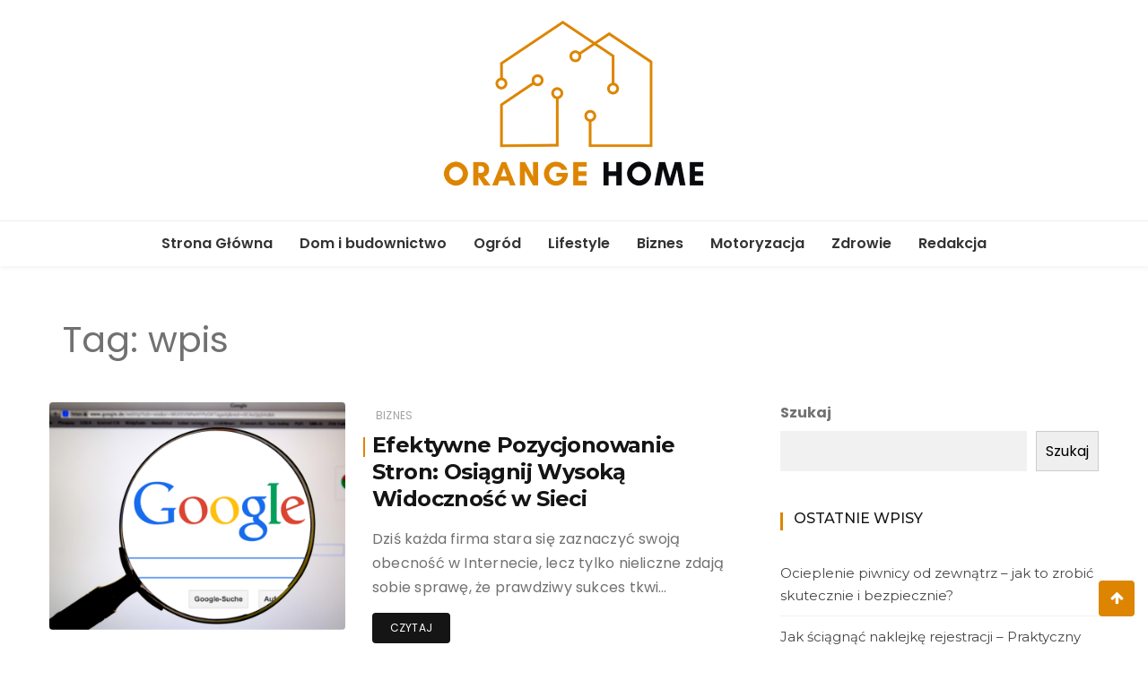

--- FILE ---
content_type: text/html; charset=UTF-8
request_url: https://www.orangehome.pl/tag/wpis/
body_size: 13868
content:
<!doctype html><html lang="pl-PL"><head><meta charset="UTF-8"><meta name="viewport" content="width=device-width, initial-scale=1"><link rel="profile" href="https://gmpg.org/xfn/11"><meta name='robots' content='index, follow, max-image-preview:large, max-snippet:-1, max-video-preview:-1' /> <script data-cfasync="false" data-pagespeed-no-defer>var gtm4wp_datalayer_name = "dataLayer";
	var dataLayer = dataLayer || [];</script> <title>Archiwa wpis &#8211; OrangeHOME</title><link rel="canonical" href="https://www.orangehome.pl/tag/wpis/" /><meta property="og:locale" content="pl_PL" /><meta property="og:type" content="article" /><meta property="og:title" content="Archiwa wpis &#8211; OrangeHOME" /><meta property="og:url" content="https://www.orangehome.pl/tag/wpis/" /><meta property="og:site_name" content="OrangeHOME" /><meta name="twitter:card" content="summary_large_image" /> <script type="application/ld+json" class="yoast-schema-graph">{"@context":"https://schema.org","@graph":[{"@type":"CollectionPage","@id":"https://www.orangehome.pl/tag/wpis/","url":"https://www.orangehome.pl/tag/wpis/","name":"Archiwa wpis &#8211; OrangeHOME","isPartOf":{"@id":"https://www.orangehome.pl/#website"},"primaryImageOfPage":{"@id":"https://www.orangehome.pl/tag/wpis/#primaryimage"},"image":{"@id":"https://www.orangehome.pl/tag/wpis/#primaryimage"},"thumbnailUrl":"https://www.orangehome.pl/wp-content/uploads/2024/03/ecc537e2dcace78a7682450d31b2833f.png","breadcrumb":{"@id":"https://www.orangehome.pl/tag/wpis/#breadcrumb"},"inLanguage":"pl-PL"},{"@type":"ImageObject","inLanguage":"pl-PL","@id":"https://www.orangehome.pl/tag/wpis/#primaryimage","url":"https://www.orangehome.pl/wp-content/uploads/2024/03/ecc537e2dcace78a7682450d31b2833f.png","contentUrl":"https://www.orangehome.pl/wp-content/uploads/2024/03/ecc537e2dcace78a7682450d31b2833f.png","width":1280,"height":904},{"@type":"BreadcrumbList","@id":"https://www.orangehome.pl/tag/wpis/#breadcrumb","itemListElement":[{"@type":"ListItem","position":1,"name":"Strona główna","item":"https://www.orangehome.pl/"},{"@type":"ListItem","position":2,"name":"wpis"}]},{"@type":"WebSite","@id":"https://www.orangehome.pl/#website","url":"https://www.orangehome.pl/","name":"OrangeHOME","description":"","publisher":{"@id":"https://www.orangehome.pl/#organization"},"potentialAction":[{"@type":"SearchAction","target":{"@type":"EntryPoint","urlTemplate":"https://www.orangehome.pl/?s={search_term_string}"},"query-input":"required name=search_term_string"}],"inLanguage":"pl-PL"},{"@type":"Organization","@id":"https://www.orangehome.pl/#organization","name":"OrangeHOME","url":"https://www.orangehome.pl/","logo":{"@type":"ImageObject","inLanguage":"pl-PL","@id":"https://www.orangehome.pl/#/schema/logo/image/","url":"https://www.orangehome.pl/wp-content/uploads/2022/12/orangehome-logo.png","contentUrl":"https://www.orangehome.pl/wp-content/uploads/2022/12/orangehome-logo.png","width":600,"height":392,"caption":"OrangeHOME"},"image":{"@id":"https://www.orangehome.pl/#/schema/logo/image/"}}]}</script> <link rel='dns-prefetch' href='//fonts.googleapis.com' /><link rel="alternate" type="application/rss+xml" title="OrangeHOME &raquo; Kanał z wpisami" href="https://www.orangehome.pl/feed/" /><link rel="alternate" type="application/rss+xml" title="OrangeHOME &raquo; Kanał z komentarzami" href="https://www.orangehome.pl/comments/feed/" /><link rel="alternate" type="application/rss+xml" title="OrangeHOME &raquo; Kanał z wpisami otagowanymi jako wpis" href="https://www.orangehome.pl/tag/wpis/feed/" /><style type="text/css">img.wp-smiley,
img.emoji {
	display: inline !important;
	border: none !important;
	box-shadow: none !important;
	height: 1em !important;
	width: 1em !important;
	margin: 0 0.07em !important;
	vertical-align: -0.1em !important;
	background: none !important;
	padding: 0 !important;
}</style><link rel='stylesheet' id='wp-block-library-css' href='https://www.orangehome.pl/wp-includes/css/dist/block-library/style.min.css?ver=08c7cc4f50d09d620b29fe0dfe2d5933' type='text/css' media='all' /><style id='wp-block-library-theme-inline-css' type='text/css'>.wp-block-audio figcaption{color:#555;font-size:13px;text-align:center}.is-dark-theme .wp-block-audio figcaption{color:hsla(0,0%,100%,.65)}.wp-block-audio{margin:0 0 1em}.wp-block-code{border:1px solid #ccc;border-radius:4px;font-family:Menlo,Consolas,monaco,monospace;padding:.8em 1em}.wp-block-embed figcaption{color:#555;font-size:13px;text-align:center}.is-dark-theme .wp-block-embed figcaption{color:hsla(0,0%,100%,.65)}.wp-block-embed{margin:0 0 1em}.blocks-gallery-caption{color:#555;font-size:13px;text-align:center}.is-dark-theme .blocks-gallery-caption{color:hsla(0,0%,100%,.65)}.wp-block-image figcaption{color:#555;font-size:13px;text-align:center}.is-dark-theme .wp-block-image figcaption{color:hsla(0,0%,100%,.65)}.wp-block-image{margin:0 0 1em}.wp-block-pullquote{border-bottom:4px solid;border-top:4px solid;color:currentColor;margin-bottom:1.75em}.wp-block-pullquote cite,.wp-block-pullquote footer,.wp-block-pullquote__citation{color:currentColor;font-size:.8125em;font-style:normal;text-transform:uppercase}.wp-block-quote{border-left:.25em solid;margin:0 0 1.75em;padding-left:1em}.wp-block-quote cite,.wp-block-quote footer{color:currentColor;font-size:.8125em;font-style:normal;position:relative}.wp-block-quote.has-text-align-right{border-left:none;border-right:.25em solid;padding-left:0;padding-right:1em}.wp-block-quote.has-text-align-center{border:none;padding-left:0}.wp-block-quote.is-large,.wp-block-quote.is-style-large,.wp-block-quote.is-style-plain{border:none}.wp-block-search .wp-block-search__label{font-weight:700}.wp-block-search__button{border:1px solid #ccc;padding:.375em .625em}:where(.wp-block-group.has-background){padding:1.25em 2.375em}.wp-block-separator.has-css-opacity{opacity:.4}.wp-block-separator{border:none;border-bottom:2px solid;margin-left:auto;margin-right:auto}.wp-block-separator.has-alpha-channel-opacity{opacity:1}.wp-block-separator:not(.is-style-wide):not(.is-style-dots){width:100px}.wp-block-separator.has-background:not(.is-style-dots){border-bottom:none;height:1px}.wp-block-separator.has-background:not(.is-style-wide):not(.is-style-dots){height:2px}.wp-block-table{margin:0 0 1em}.wp-block-table td,.wp-block-table th{word-break:normal}.wp-block-table figcaption{color:#555;font-size:13px;text-align:center}.is-dark-theme .wp-block-table figcaption{color:hsla(0,0%,100%,.65)}.wp-block-video figcaption{color:#555;font-size:13px;text-align:center}.is-dark-theme .wp-block-video figcaption{color:hsla(0,0%,100%,.65)}.wp-block-video{margin:0 0 1em}.wp-block-template-part.has-background{margin-bottom:0;margin-top:0;padding:1.25em 2.375em}</style><style id='classic-theme-styles-inline-css' type='text/css'>/*! This file is auto-generated */
.wp-block-button__link{color:#fff;background-color:#32373c;border-radius:9999px;box-shadow:none;text-decoration:none;padding:calc(.667em + 2px) calc(1.333em + 2px);font-size:1.125em}.wp-block-file__button{background:#32373c;color:#fff;text-decoration:none}</style><style id='global-styles-inline-css' type='text/css'>body{--wp--preset--color--black: #000000;--wp--preset--color--cyan-bluish-gray: #abb8c3;--wp--preset--color--white: #ffffff;--wp--preset--color--pale-pink: #f78da7;--wp--preset--color--vivid-red: #cf2e2e;--wp--preset--color--luminous-vivid-orange: #ff6900;--wp--preset--color--luminous-vivid-amber: #fcb900;--wp--preset--color--light-green-cyan: #7bdcb5;--wp--preset--color--vivid-green-cyan: #00d084;--wp--preset--color--pale-cyan-blue: #8ed1fc;--wp--preset--color--vivid-cyan-blue: #0693e3;--wp--preset--color--vivid-purple: #9b51e0;--wp--preset--gradient--vivid-cyan-blue-to-vivid-purple: linear-gradient(135deg,rgba(6,147,227,1) 0%,rgb(155,81,224) 100%);--wp--preset--gradient--light-green-cyan-to-vivid-green-cyan: linear-gradient(135deg,rgb(122,220,180) 0%,rgb(0,208,130) 100%);--wp--preset--gradient--luminous-vivid-amber-to-luminous-vivid-orange: linear-gradient(135deg,rgba(252,185,0,1) 0%,rgba(255,105,0,1) 100%);--wp--preset--gradient--luminous-vivid-orange-to-vivid-red: linear-gradient(135deg,rgba(255,105,0,1) 0%,rgb(207,46,46) 100%);--wp--preset--gradient--very-light-gray-to-cyan-bluish-gray: linear-gradient(135deg,rgb(238,238,238) 0%,rgb(169,184,195) 100%);--wp--preset--gradient--cool-to-warm-spectrum: linear-gradient(135deg,rgb(74,234,220) 0%,rgb(151,120,209) 20%,rgb(207,42,186) 40%,rgb(238,44,130) 60%,rgb(251,105,98) 80%,rgb(254,248,76) 100%);--wp--preset--gradient--blush-light-purple: linear-gradient(135deg,rgb(255,206,236) 0%,rgb(152,150,240) 100%);--wp--preset--gradient--blush-bordeaux: linear-gradient(135deg,rgb(254,205,165) 0%,rgb(254,45,45) 50%,rgb(107,0,62) 100%);--wp--preset--gradient--luminous-dusk: linear-gradient(135deg,rgb(255,203,112) 0%,rgb(199,81,192) 50%,rgb(65,88,208) 100%);--wp--preset--gradient--pale-ocean: linear-gradient(135deg,rgb(255,245,203) 0%,rgb(182,227,212) 50%,rgb(51,167,181) 100%);--wp--preset--gradient--electric-grass: linear-gradient(135deg,rgb(202,248,128) 0%,rgb(113,206,126) 100%);--wp--preset--gradient--midnight: linear-gradient(135deg,rgb(2,3,129) 0%,rgb(40,116,252) 100%);--wp--preset--font-size--small: 13px;--wp--preset--font-size--medium: 20px;--wp--preset--font-size--large: 36px;--wp--preset--font-size--x-large: 42px;--wp--preset--spacing--20: 0.44rem;--wp--preset--spacing--30: 0.67rem;--wp--preset--spacing--40: 1rem;--wp--preset--spacing--50: 1.5rem;--wp--preset--spacing--60: 2.25rem;--wp--preset--spacing--70: 3.38rem;--wp--preset--spacing--80: 5.06rem;--wp--preset--shadow--natural: 6px 6px 9px rgba(0, 0, 0, 0.2);--wp--preset--shadow--deep: 12px 12px 50px rgba(0, 0, 0, 0.4);--wp--preset--shadow--sharp: 6px 6px 0px rgba(0, 0, 0, 0.2);--wp--preset--shadow--outlined: 6px 6px 0px -3px rgba(255, 255, 255, 1), 6px 6px rgba(0, 0, 0, 1);--wp--preset--shadow--crisp: 6px 6px 0px rgba(0, 0, 0, 1);}:where(.is-layout-flex){gap: 0.5em;}:where(.is-layout-grid){gap: 0.5em;}body .is-layout-flow > .alignleft{float: left;margin-inline-start: 0;margin-inline-end: 2em;}body .is-layout-flow > .alignright{float: right;margin-inline-start: 2em;margin-inline-end: 0;}body .is-layout-flow > .aligncenter{margin-left: auto !important;margin-right: auto !important;}body .is-layout-constrained > .alignleft{float: left;margin-inline-start: 0;margin-inline-end: 2em;}body .is-layout-constrained > .alignright{float: right;margin-inline-start: 2em;margin-inline-end: 0;}body .is-layout-constrained > .aligncenter{margin-left: auto !important;margin-right: auto !important;}body .is-layout-constrained > :where(:not(.alignleft):not(.alignright):not(.alignfull)){max-width: var(--wp--style--global--content-size);margin-left: auto !important;margin-right: auto !important;}body .is-layout-constrained > .alignwide{max-width: var(--wp--style--global--wide-size);}body .is-layout-flex{display: flex;}body .is-layout-flex{flex-wrap: wrap;align-items: center;}body .is-layout-flex > *{margin: 0;}body .is-layout-grid{display: grid;}body .is-layout-grid > *{margin: 0;}:where(.wp-block-columns.is-layout-flex){gap: 2em;}:where(.wp-block-columns.is-layout-grid){gap: 2em;}:where(.wp-block-post-template.is-layout-flex){gap: 1.25em;}:where(.wp-block-post-template.is-layout-grid){gap: 1.25em;}.has-black-color{color: var(--wp--preset--color--black) !important;}.has-cyan-bluish-gray-color{color: var(--wp--preset--color--cyan-bluish-gray) !important;}.has-white-color{color: var(--wp--preset--color--white) !important;}.has-pale-pink-color{color: var(--wp--preset--color--pale-pink) !important;}.has-vivid-red-color{color: var(--wp--preset--color--vivid-red) !important;}.has-luminous-vivid-orange-color{color: var(--wp--preset--color--luminous-vivid-orange) !important;}.has-luminous-vivid-amber-color{color: var(--wp--preset--color--luminous-vivid-amber) !important;}.has-light-green-cyan-color{color: var(--wp--preset--color--light-green-cyan) !important;}.has-vivid-green-cyan-color{color: var(--wp--preset--color--vivid-green-cyan) !important;}.has-pale-cyan-blue-color{color: var(--wp--preset--color--pale-cyan-blue) !important;}.has-vivid-cyan-blue-color{color: var(--wp--preset--color--vivid-cyan-blue) !important;}.has-vivid-purple-color{color: var(--wp--preset--color--vivid-purple) !important;}.has-black-background-color{background-color: var(--wp--preset--color--black) !important;}.has-cyan-bluish-gray-background-color{background-color: var(--wp--preset--color--cyan-bluish-gray) !important;}.has-white-background-color{background-color: var(--wp--preset--color--white) !important;}.has-pale-pink-background-color{background-color: var(--wp--preset--color--pale-pink) !important;}.has-vivid-red-background-color{background-color: var(--wp--preset--color--vivid-red) !important;}.has-luminous-vivid-orange-background-color{background-color: var(--wp--preset--color--luminous-vivid-orange) !important;}.has-luminous-vivid-amber-background-color{background-color: var(--wp--preset--color--luminous-vivid-amber) !important;}.has-light-green-cyan-background-color{background-color: var(--wp--preset--color--light-green-cyan) !important;}.has-vivid-green-cyan-background-color{background-color: var(--wp--preset--color--vivid-green-cyan) !important;}.has-pale-cyan-blue-background-color{background-color: var(--wp--preset--color--pale-cyan-blue) !important;}.has-vivid-cyan-blue-background-color{background-color: var(--wp--preset--color--vivid-cyan-blue) !important;}.has-vivid-purple-background-color{background-color: var(--wp--preset--color--vivid-purple) !important;}.has-black-border-color{border-color: var(--wp--preset--color--black) !important;}.has-cyan-bluish-gray-border-color{border-color: var(--wp--preset--color--cyan-bluish-gray) !important;}.has-white-border-color{border-color: var(--wp--preset--color--white) !important;}.has-pale-pink-border-color{border-color: var(--wp--preset--color--pale-pink) !important;}.has-vivid-red-border-color{border-color: var(--wp--preset--color--vivid-red) !important;}.has-luminous-vivid-orange-border-color{border-color: var(--wp--preset--color--luminous-vivid-orange) !important;}.has-luminous-vivid-amber-border-color{border-color: var(--wp--preset--color--luminous-vivid-amber) !important;}.has-light-green-cyan-border-color{border-color: var(--wp--preset--color--light-green-cyan) !important;}.has-vivid-green-cyan-border-color{border-color: var(--wp--preset--color--vivid-green-cyan) !important;}.has-pale-cyan-blue-border-color{border-color: var(--wp--preset--color--pale-cyan-blue) !important;}.has-vivid-cyan-blue-border-color{border-color: var(--wp--preset--color--vivid-cyan-blue) !important;}.has-vivid-purple-border-color{border-color: var(--wp--preset--color--vivid-purple) !important;}.has-vivid-cyan-blue-to-vivid-purple-gradient-background{background: var(--wp--preset--gradient--vivid-cyan-blue-to-vivid-purple) !important;}.has-light-green-cyan-to-vivid-green-cyan-gradient-background{background: var(--wp--preset--gradient--light-green-cyan-to-vivid-green-cyan) !important;}.has-luminous-vivid-amber-to-luminous-vivid-orange-gradient-background{background: var(--wp--preset--gradient--luminous-vivid-amber-to-luminous-vivid-orange) !important;}.has-luminous-vivid-orange-to-vivid-red-gradient-background{background: var(--wp--preset--gradient--luminous-vivid-orange-to-vivid-red) !important;}.has-very-light-gray-to-cyan-bluish-gray-gradient-background{background: var(--wp--preset--gradient--very-light-gray-to-cyan-bluish-gray) !important;}.has-cool-to-warm-spectrum-gradient-background{background: var(--wp--preset--gradient--cool-to-warm-spectrum) !important;}.has-blush-light-purple-gradient-background{background: var(--wp--preset--gradient--blush-light-purple) !important;}.has-blush-bordeaux-gradient-background{background: var(--wp--preset--gradient--blush-bordeaux) !important;}.has-luminous-dusk-gradient-background{background: var(--wp--preset--gradient--luminous-dusk) !important;}.has-pale-ocean-gradient-background{background: var(--wp--preset--gradient--pale-ocean) !important;}.has-electric-grass-gradient-background{background: var(--wp--preset--gradient--electric-grass) !important;}.has-midnight-gradient-background{background: var(--wp--preset--gradient--midnight) !important;}.has-small-font-size{font-size: var(--wp--preset--font-size--small) !important;}.has-medium-font-size{font-size: var(--wp--preset--font-size--medium) !important;}.has-large-font-size{font-size: var(--wp--preset--font-size--large) !important;}.has-x-large-font-size{font-size: var(--wp--preset--font-size--x-large) !important;}
.wp-block-navigation a:where(:not(.wp-element-button)){color: inherit;}
:where(.wp-block-post-template.is-layout-flex){gap: 1.25em;}:where(.wp-block-post-template.is-layout-grid){gap: 1.25em;}
:where(.wp-block-columns.is-layout-flex){gap: 2em;}:where(.wp-block-columns.is-layout-grid){gap: 2em;}
.wp-block-pullquote{font-size: 1.5em;line-height: 1.6;}</style><link rel='stylesheet' id='cfblbcss-css' href='https://www.orangehome.pl/wp-content/plugins/cardoza-facebook-like-box/cardozafacebook.css?ver=08c7cc4f50d09d620b29fe0dfe2d5933' type='text/css' media='all' /><link rel='stylesheet' id='ez-toc-css' href='https://www.orangehome.pl/wp-content/plugins/easy-table-of-contents/assets/css/screen.min.css?ver=2.0.57.1' type='text/css' media='all' /><style id='ez-toc-inline-css' type='text/css'>div#ez-toc-container .ez-toc-title {font-size: 120%;}div#ez-toc-container .ez-toc-title {font-weight: 500;}div#ez-toc-container ul li {font-size: 95%;}div#ez-toc-container nav ul ul li ul li {font-size: 90%!important;}div#ez-toc-container {background: #fff;border: 1px solid #dd9933;}div#ez-toc-container p.ez-toc-title , #ez-toc-container .ez_toc_custom_title_icon , #ez-toc-container .ez_toc_custom_toc_icon {color: #999;}div#ez-toc-container ul.ez-toc-list a {color: #428bca;}div#ez-toc-container ul.ez-toc-list a:hover {color: #2a6496;}div#ez-toc-container ul.ez-toc-list a:visited {color: #428bca;}
.ez-toc-container-direction {direction: ltr;}.ez-toc-counter ul{counter-reset: item ;}.ez-toc-counter nav ul li a::before {content: counters(item, ".", decimal) ". ";display: inline-block;counter-increment: item;flex-grow: 0;flex-shrink: 0;margin-right: .2em; float: left; }.ez-toc-widget-direction {direction: ltr;}.ez-toc-widget-container ul{counter-reset: item ;}.ez-toc-widget-container nav ul li a::before {content: counters(item, ".", decimal) ". ";display: inline-block;counter-increment: item;flex-grow: 0;flex-shrink: 0;margin-right: .2em; float: left; }</style><link rel='stylesheet' id='wishful-blog-style-css' href='https://www.orangehome.pl/wp-content/themes/wishful-blog/style.css?ver=08c7cc4f50d09d620b29fe0dfe2d5933' type='text/css' media='all' /><link rel='stylesheet' id='wishful-blog-fonts-css' href='//fonts.googleapis.com/css?family=Poppins%3A400%2C600%2C700%2C900%7CMontserrat%3A400%2C500%2C700%2C800%7CPoppins%3A400%2C600%2C700%2C900%7CMontserrat%3A400%2C400i%2C500%2C500i%2C600%2C600i%2C700%2C700i%2C800%2C800i%7CUbuntu%3A400%2C400i%2C500%2C500i%2C700%2C700i&#038;subset=latin%2Clatin-ext&#038;ver=08c7cc4f50d09d620b29fe0dfe2d5933' type='text/css' media='all' /><link rel='stylesheet' id='wishful-blog-custom-css' href='https://www.orangehome.pl/wp-content/themes/wishful-blog/wishfulthemes/assets/css/custom.css?ver=08c7cc4f50d09d620b29fe0dfe2d5933' type='text/css' media='all' /><link rel='stylesheet' id='wishful-blog-slick-css' href='https://www.orangehome.pl/wp-content/themes/wishful-blog/wishfulthemes/assets/slick/slick.css?ver=08c7cc4f50d09d620b29fe0dfe2d5933' type='text/css' media='all' /><link rel='stylesheet' id='wishful-blog-slick-theme-css' href='https://www.orangehome.pl/wp-content/themes/wishful-blog/wishfulthemes/assets/slick/slick-theme.css?ver=08c7cc4f50d09d620b29fe0dfe2d5933' type='text/css' media='all' /> <script type='text/javascript' src='https://www.orangehome.pl/wp-includes/js/jquery/jquery.min.js?ver=3.7.0' id='jquery-core-js'></script> <link rel="https://api.w.org/" href="https://www.orangehome.pl/wp-json/" /><link rel="alternate" type="application/json" href="https://www.orangehome.pl/wp-json/wp/v2/tags/10" /><link rel="EditURI" type="application/rsd+xml" title="RSD" href="https://www.orangehome.pl/xmlrpc.php?rsd" /> <script data-cfasync="false" data-pagespeed-no-defer type="text/javascript">var dataLayer_content = {"pagePostType":"post","pagePostType2":"tag-post"};
	dataLayer.push( dataLayer_content );</script> <script data-cfasync="false">(function(w,d,s,l,i){w[l]=w[l]||[];w[l].push({'gtm.start':
new Date().getTime(),event:'gtm.js'});var f=d.getElementsByTagName(s)[0],
j=d.createElement(s),dl=l!='dataLayer'?'&l='+l:'';j.async=true;j.src=
'//www.googletagmanager.com/gtm.js?id='+i+dl;f.parentNode.insertBefore(j,f);
})(window,document,'script','dataLayer','GTM-5DWG5B3');</script> 
<style type="text/css">@media (min-width: 992px) {

            .sticky .primary-navigation-wrap {
                position: fixed;
            }
        }
               
        .top-header .top-social li>a:hover,
        .copyright>p a,
        .type-post .entry-cover .post-meta>span>a:hover,
        .author.vcard a:hover,
        .slider-section2 .container .row .post-block .post-box .entry-content>span>a:hover,
        .type-post .entry-header>span>a:hover,
        .related-post .related-post-box>h3>a:hover,
        .entry-content .page-link,
        .entry-content .page-link:hover,
        .widget a:hover,
        .search-box span i,
        .woocommerce ul.products li.product .price,
        .woocommerce div.product p.price,
        .woocommerce div.product span.price,
        .widget_latestposts .latest-content span a:hover,
        .footer-light .widget_latestposts .latest-content span a:hover,
        .widget_categories ul li a:hover,
        .widget_archive ul li a:hover,
        .footer-light .widget_categories ul li a:hover,
        .footer-light .widget_archive ul li a:hover {

            color: #dd8500;
        }

  

        .woocommerce-error,
        .woocommerce-info,
        .woocommerce-message {

            border-top-color: #dd8500;
        }

        .woocommerce-error::before,
        .woocommerce-info::before,
        .woocommerce-message::before {

            content: "\e015";
            color: #dd8500;
        }

                    .blog-paralle .type-post .entry-content>a:hover,
            .type-post .entry-content>a:hover,
                .wp-block-tag-cloud a.tag-cloud-link:hover,
        article[class*="type-"] .entry-content .entry-footer .tags a:hover,
        .error-block a:hover,
        .footer-light .widget_social>ul li,
        .footer-light .widget_social>ul li a,
        .footer-dark .widget_social>ul li,
        .footer-dark .widget_social>ul li a,
        #search-form [type=submit],
        .widget_search input#submit,
        .post-password-form [type=submit],
        .wp-block-quote,
        .wp-block-quote.has-text-align-right,
        .wp-block-quote.has-text-align-left,
        blockquote,
        q,
        .scroll-top .back-to-top,
        .section-header h3:before,
        .woocommerce span.onsale,
        .woocommerce #respond input#submit.alt,
        .woocommerce a.button.alt,
        .woocommerce button.button.alt,
        .woocommerce input.button.alt {

            background-color: #dd8500;
        }

        .type-post:not(.post-position) .entry-header .entry-title::before,
        .related-post>h3::before,
        .comments-title::before,
        .comment-reply-title::before,
        .widget-title::before,
        .slider-section5 .post-item .carousel-caption>a:before,
        .slider-section2 .container .row .post-block .post-box .entry-content>a:before {

            background-color: #dd8500;
            content: "";
        }

        /* - max-width: 991 */
        @media (max-width: 991px) {

            .ownavigation .navbar-nav li .dropdown-menu>li>a:hover {

                color: #dd8500;
            }

            .site-navigation {

                background-color: #dd8500;
            }
        }

        /* - min-width: 992 */
        @media (min-width: 992px) {

            .ownavigation .navbar-nav li .dropdown-menu>li>a:hover {

                color: #dd8500;
            }
        }
                .header_s .top-header {

            padding-top: 15px;
        }
                .header_s .top-header {

            padding-bottom: 15px;
        }
                .site-navigation>ul>li>a {

            color: #333333;
        }
                .site-navigation>ul>li>a:hover {

            color: #fcb811;
        }
                .site-navigation ul li .sub-menu li a,
        .site-navigation ul li .children li a {

            color: #333333;
        }
                .site-navigation ul li .sub-menu li a:hover,
        .site-navigation ul li .children li a:hover {

            color: #fcb811;
        }
                .header_s .menu-block,
        .menu-toggle {

            background-color: #fff;
        }

        @media (min-width: 992px) {

            .sticky .primary-navigation-wrap {

                background-color: #fff;
            }

        }
                .site-navigation ul li .sub-menu,
        .site-navigation ul li .children {

            background: #fff;
        }
                .header_s .menu-block {

            border-top: 1px solid #eeeeee;
        }

        @media (min-width: 992px) {

            .sticky .primary-navigation-wrap {

                border-top: 1px solid #eeeeee;
            }

        }
                .site-navigation ul li .sub-menu li a,
        .site-navigation ul li .children li a {

            border-bottom: 1px solid #ddd;
        }
                /* - max-width: 991 */
        @media (max-width: 991px) {

            .site-navigation {

                background-color: #fff;
            }
        }
            .site-title
    {

                    font-family: Poppins;
                        font-weight: 700;
                        font-size: 38px;
                }

        body
    {

                    font-family: Poppins;
                        font-weight: 400;
                        font-size: 16px;
                }

        .page-content .type-post .entry-header .entry-title>a,
    .page-search-content .type-post .entry-header .entry-title>a
    {

                    font-family: Montserrat;
                        font-weight: 700;
                        font-size: 24px;
                }

        .widget-title,
    .trending-section .section-header h3
    {

                    font-family: Montserrat;
                }

    .widget-title
    {

                    font-weight: 500;
                        font-size: 16px;
                }

            .header-img .top-header:before {

            background: rgba(255, 255, 255, 0.8);
        }

        .news-letter-wrap h2
    {

                    font-family: Ubuntu;
                        font-weight: 700;
                        font-size: 30px;
                }

        .news-letter-wrap .input-field.input-submit #eclg-submit-btn
    {

                    font-family: Ubuntu;
                        font-weight: 400;
                        font-size: 16px;
                }

            .news-letter-wrap {

            background-color: #fcb811;
        }
                .news-letter-wrap h2 {

            color: #fff;
        }
                .news-letter-wrap .input-field label {

            color: #444;
        }
                .news-letter-wrap .input-field.input-submit #eclg-submit-btn {

            color: #fff;
        }
                .news-letter-wrap .input-field.input-submit #eclg-submit-btn:hover {

            color: #fff;
        }
                .news-letter-wrap .input-field.input-submit #eclg-submit-btn {

            background-color: #d35400;
        }
                .news-letter-wrap .input-field.input-submit #eclg-submit-btn:hover {

            background-color: #333;
        }</style><style type="text/css">.recentcomments a{display:inline !important;padding:0 !important;margin:0 !important;}</style><style type="text/css">a.site-title,
			.site-description {
				position: absolute;
				clip: rect(1px, 1px, 1px, 1px);
			}</style><link rel="icon" href="https://www.orangehome.pl/wp-content/uploads/2022/12/orangehome-site-icone.png" sizes="32x32" /><link rel="icon" href="https://www.orangehome.pl/wp-content/uploads/2022/12/orangehome-site-icone.png" sizes="192x192" /><link rel="apple-touch-icon" href="https://www.orangehome.pl/wp-content/uploads/2022/12/orangehome-site-icone.png" /><meta name="msapplication-TileImage" content="https://www.orangehome.pl/wp-content/uploads/2022/12/orangehome-site-icone.png" /></head><body data-rsssl=1 class="archive tag tag-wpis tag-10 wp-custom-logo wp-embed-responsive hfeed">
<a class="skip-link screen-reader-text" href="#content">Skip to content</a><header class="container-fluid no-left-padding no-right-padding header_s header-fix header_s1"><div class="container-fluid no-right-padding no-left-padding top-header"><div class="container"><div class="row"><div class="col-lg-4 col-12"></div><div class="col-lg-4 logo-block">
<a href="https://www.orangehome.pl/" class="custom-logo-link" rel="home"><img data-lazyloaded="1" src="[data-uri]" width="600" height="392" data-src="https://www.orangehome.pl/wp-content/uploads/2022/12/orangehome-logo.png" class="custom-logo" alt="blog orangehome" decoding="async" fetchpriority="high" data-srcset="https://www.orangehome.pl/wp-content/uploads/2022/12/orangehome-logo.png 600w, https://www.orangehome.pl/wp-content/uploads/2022/12/orangehome-logo-300x196.png 300w, https://www.orangehome.pl/wp-content/uploads/2022/12/orangehome-logo-187x122.png 187w" data-sizes="(max-width: 600px) 100vw, 600px" /><noscript><img width="600" height="392" src="https://www.orangehome.pl/wp-content/uploads/2022/12/orangehome-logo.png" class="custom-logo" alt="blog orangehome" decoding="async" fetchpriority="high" srcset="https://www.orangehome.pl/wp-content/uploads/2022/12/orangehome-logo.png 600w, https://www.orangehome.pl/wp-content/uploads/2022/12/orangehome-logo-300x196.png 300w, https://www.orangehome.pl/wp-content/uploads/2022/12/orangehome-logo-187x122.png 187w" sizes="(max-width: 600px) 100vw, 600px" /></noscript></a><p><a href="https://www.orangehome.pl/" rel="home" class="site-title">OrangeHOME</a></p></div><div class="col-lg-4 col-12"><ul class="top-right user-info"></ul></div></div></div></div><div class="container-fluid no-left-padding no-right-padding menu-block"><div class="container"><div class="primary-navigation-wrap">
<button class="menu-toggle" data-toggle="collapse" data-target="#site-navigation" aria-controls="site-navigation" aria-expanded="false" >
<span class="hamburger-bar"></span>
<span class="hamburger-bar"></span>
<span class="hamburger-bar"></span>
</button><nav id="site-navigation" class="site-navigation"><ul id="menu-menu" class="primary-menu nav-menu"><li id="menu-item-445" class="menu-item menu-item-type-custom menu-item-object-custom menu-item-home menu-item-445"><a href="https://www.orangehome.pl">Strona Główna</a></li><li id="menu-item-447" class="menu-item menu-item-type-taxonomy menu-item-object-category menu-item-447"><a href="https://www.orangehome.pl/dom-i-budownictwo/">Dom i budownictwo</a></li><li id="menu-item-450" class="menu-item menu-item-type-taxonomy menu-item-object-category menu-item-450"><a href="https://www.orangehome.pl/ogrod/">Ogród</a></li><li id="menu-item-448" class="menu-item menu-item-type-taxonomy menu-item-object-category menu-item-448"><a href="https://www.orangehome.pl/lifestyle/">Lifestyle</a></li><li id="menu-item-446" class="menu-item menu-item-type-taxonomy menu-item-object-category menu-item-446"><a href="https://www.orangehome.pl/biznes/">Biznes</a></li><li id="menu-item-449" class="menu-item menu-item-type-taxonomy menu-item-object-category menu-item-449"><a href="https://www.orangehome.pl/motoryzacja/">Motoryzacja</a></li><li id="menu-item-451" class="menu-item menu-item-type-taxonomy menu-item-object-category menu-item-451"><a href="https://www.orangehome.pl/zdrowie/">Zdrowie</a></li><li id="menu-item-473" class="menu-item menu-item-type-post_type menu-item-object-page menu-item-473"><a href="https://www.orangehome.pl/redakcja/">Redakcja</a></li></ul></nav></div></div></div></header><div class="main-container"><main class="site-main"><div class="container"><div class="block-title container-fluid archive-block"><h1 class="page-title">Tag: <span>wpis</span></h1></div></div><div id="content" class="container-fluid no-left-padding no-right-padding page-search-content blog-paralle-post"><div class="container"><div class="row"><div class="col-lg-8 col-md-6 content-arearight"><div class="row"><div class="col-sm-6 col-12 col-md-12 blog-paralle"><div id="post-553" class="post-553 post type-post status-publish format-standard has-post-thumbnail hentry category-biznes tag-12 tag-wpis"><div class="entry-cover"><div class="post-meta">
<span class="byline"><figure><img data-lazyloaded="1" src="[data-uri]" alt='' data-src='https://secure.gravatar.com/avatar/8637b7166687e40a02dd8eb9b9c22f56?s=300&#038;d=mm&#038;r=g' class='avatar avatar-300 photo' height='300' width='300' /><noscript><img alt='' src='https://secure.gravatar.com/avatar/8637b7166687e40a02dd8eb9b9c22f56?s=300&#038;d=mm&#038;r=g' class='avatar avatar-300 photo' height='300' width='300' /></noscript></figure><span class="author vcard"><a class="url fn n" href="https://www.orangehome.pl/redakcja/redakcja/">Redakcja</a></span></span><span class="post-date"><a href="https://www.orangehome.pl/2024/03/12/" rel="bookmark">12 marca, 2024</a></span></div>
<a href="https://www.orangehome.pl/efektywne-pozycjonowanie-stron-osiagnij-wysoka-widocznosc-w-sieci/">
<img data-lazyloaded="1" src="[data-uri]" width="780" height="600" data-src="https://www.orangehome.pl/wp-content/uploads/2024/03/ecc537e2dcace78a7682450d31b2833f-780x600.png" class="attachment-wishful-blog-thumbnail-four size-wishful-blog-thumbnail-four wp-post-image" alt="Efektywne Pozycjonowanie Stron: Osiągnij Wysoką Widoczność w Sieci" decoding="async" /><noscript><img width="780" height="600" src="https://www.orangehome.pl/wp-content/uploads/2024/03/ecc537e2dcace78a7682450d31b2833f-780x600.png" class="attachment-wishful-blog-thumbnail-four size-wishful-blog-thumbnail-four wp-post-image" alt="Efektywne Pozycjonowanie Stron: Osiągnij Wysoką Widoczność w Sieci" decoding="async" /></noscript>            </a></div><div class="entry-content"><div class="entry-header">
<span class="post-category">&nbsp;<a href="https://www.orangehome.pl/biznes/" rel="category tag">Biznes</a></span><h3 class="entry-title">
<a href="https://www.orangehome.pl/efektywne-pozycjonowanie-stron-osiagnij-wysoka-widocznosc-w-sieci/" title="Efektywne Pozycjonowanie Stron: Osiągnij Wysoką Widoczność w Sieci">Efektywne Pozycjonowanie Stron: Osiągnij Wysoką Widoczność w Sieci</a></h3></div><p>Dziś każda firma stara się zaznaczyć swoją obecność w Internecie, lecz tylko nieliczne zdają sobie sprawę, że prawdziwy sukces tkwi&#8230;</p>
<a class="" href="https://www.orangehome.pl/efektywne-pozycjonowanie-stron-osiagnij-wysoka-widocznosc-w-sieci/">
Czytaj                </a></div></div></div><div class="col-sm-6 col-12 col-md-12 blog-paralle"><div id="post-533" class="post-533 post type-post status-publish format-standard has-post-thumbnail hentry category-biznes tag-11 tag-wpis"><div class="entry-cover"><div class="post-meta">
<span class="byline"><figure><img data-lazyloaded="1" src="[data-uri]" alt='' data-src='https://secure.gravatar.com/avatar/8637b7166687e40a02dd8eb9b9c22f56?s=300&#038;d=mm&#038;r=g' class='avatar avatar-300 photo' height='300' width='300' /><noscript><img alt='' src='https://secure.gravatar.com/avatar/8637b7166687e40a02dd8eb9b9c22f56?s=300&#038;d=mm&#038;r=g' class='avatar avatar-300 photo' height='300' width='300' /></noscript></figure><span class="author vcard"><a class="url fn n" href="https://www.orangehome.pl/redakcja/redakcja/">Redakcja</a></span></span><span class="post-date"><a href="https://www.orangehome.pl/2023/10/16/" rel="bookmark">16 października, 2023</a></span></div>
<a href="https://www.orangehome.pl/ocena-aktualnej-pozycji-i-potencjalu-czyli-darmowy-audyt-seo/">
<img data-lazyloaded="1" src="[data-uri]" width="640" height="427" data-src="https://www.orangehome.pl/wp-content/uploads/2023/10/computer-767776_640.jpg" class="attachment-wishful-blog-thumbnail-four size-wishful-blog-thumbnail-four wp-post-image" alt="Ocena aktualnej pozycji i potencjału, czyli darmowy audyt SEO!" decoding="async" data-srcset="https://www.orangehome.pl/wp-content/uploads/2023/10/computer-767776_640.jpg 640w, https://www.orangehome.pl/wp-content/uploads/2023/10/computer-767776_640-300x200.jpg 300w" data-sizes="(max-width: 640px) 100vw, 640px" /><noscript><img width="640" height="427" src="https://www.orangehome.pl/wp-content/uploads/2023/10/computer-767776_640.jpg" class="attachment-wishful-blog-thumbnail-four size-wishful-blog-thumbnail-four wp-post-image" alt="Ocena aktualnej pozycji i potencjału, czyli darmowy audyt SEO!" decoding="async" srcset="https://www.orangehome.pl/wp-content/uploads/2023/10/computer-767776_640.jpg 640w, https://www.orangehome.pl/wp-content/uploads/2023/10/computer-767776_640-300x200.jpg 300w" sizes="(max-width: 640px) 100vw, 640px" /></noscript>            </a></div><div class="entry-content"><div class="entry-header">
<span class="post-category">&nbsp;<a href="https://www.orangehome.pl/biznes/" rel="category tag">Biznes</a></span><h3 class="entry-title">
<a href="https://www.orangehome.pl/ocena-aktualnej-pozycji-i-potencjalu-czyli-darmowy-audyt-seo/" title="Ocena aktualnej pozycji i potencjału, czyli darmowy audyt SEO!">Ocena aktualnej pozycji i potencjału, czyli darmowy audyt SEO!</a></h3></div><p>Ocena pozycji i potencjału SEO dla witryny internetowej wymaga szczegółowej analizy różnych czynników. Najlepszym narzędziem do przygotowywania badań i analiz&#8230;</p>
<a class="" href="https://www.orangehome.pl/ocena-aktualnej-pozycji-i-potencjalu-czyli-darmowy-audyt-seo/">
Czytaj                </a></div></div></div><div class="col-sm-6 col-12 col-md-12 blog-paralle"><div id="post-529" class="post-529 post type-post status-publish format-standard has-post-thumbnail hentry category-biznes tag-11 tag-wpis"><div class="entry-cover"><div class="post-meta">
<span class="byline"><figure><img data-lazyloaded="1" src="[data-uri]" alt='' data-src='https://secure.gravatar.com/avatar/8637b7166687e40a02dd8eb9b9c22f56?s=300&#038;d=mm&#038;r=g' class='avatar avatar-300 photo' height='300' width='300' /><noscript><img alt='' src='https://secure.gravatar.com/avatar/8637b7166687e40a02dd8eb9b9c22f56?s=300&#038;d=mm&#038;r=g' class='avatar avatar-300 photo' height='300' width='300' /></noscript></figure><span class="author vcard"><a class="url fn n" href="https://www.orangehome.pl/redakcja/redakcja/">Redakcja</a></span></span><span class="post-date"><a href="https://www.orangehome.pl/2023/10/10/" rel="bookmark">10 października, 2023</a></span></div>
<a href="https://www.orangehome.pl/seo-rewolucja-jak-przelamac-granice-swojej-widocznosci-lokalnej/">
<img data-lazyloaded="1" src="[data-uri]" width="780" height="600" data-src="https://www.orangehome.pl/wp-content/uploads/2023/10/20231009114834_download-780x600.jpg" class="attachment-wishful-blog-thumbnail-four size-wishful-blog-thumbnail-four wp-post-image" alt="SEO Rewolucja: Jak Przełamać Granice Swojej Widoczności Lokalnej!" decoding="async" /><noscript><img width="780" height="600" src="https://www.orangehome.pl/wp-content/uploads/2023/10/20231009114834_download-780x600.jpg" class="attachment-wishful-blog-thumbnail-four size-wishful-blog-thumbnail-four wp-post-image" alt="SEO Rewolucja: Jak Przełamać Granice Swojej Widoczności Lokalnej!" decoding="async" /></noscript>            </a></div><div class="entry-content"><div class="entry-header">
<span class="post-category">&nbsp;<a href="https://www.orangehome.pl/biznes/" rel="category tag">Biznes</a></span><h3 class="entry-title">
<a href="https://www.orangehome.pl/seo-rewolucja-jak-przelamac-granice-swojej-widocznosci-lokalnej/" title="SEO Rewolucja: Jak Przełamać Granice Swojej Widoczności Lokalnej!">SEO Rewolucja: Jak Przełamać Granice Swojej Widoczności Lokalnej!</a></h3></div><p>Pozycjonowanie strony internetowej to jedno z najważniejszych zadań każdego przedsiębiorcy, który chce pozyskiwać potencjalnych klientów w sieci. Wyniki wyszukiwania są&#8230;</p>
<a class="" href="https://www.orangehome.pl/seo-rewolucja-jak-przelamac-granice-swojej-widocznosci-lokalnej/">
Czytaj                </a></div></div></div></div></div><div class="col-lg-4 col-md-6 col-12 widget-area"><section id="block-2" class="widget widget_block widget_search"><form role="search" method="get" action="https://www.orangehome.pl/" class="wp-block-search__button-outside wp-block-search__text-button wp-block-search"><label class="wp-block-search__label" for="wp-block-search__input-1" >Szukaj</label><div class="wp-block-search__inside-wrapper " ><input class="wp-block-search__input" id="wp-block-search__input-1" placeholder="" value="" type="search" name="s" required /><button aria-label="Szukaj" class="wp-block-search__button wp-element-button" type="submit" >Szukaj</button></div></form></section><section id="recent-posts-2" class="widget widget_recent_entries"><h2 class="widget-title">Ostatnie wpisy</h2><ul><li>
<a href="https://www.orangehome.pl/ocieplenie-piwnicy-od-zewnatrz-jak-to-zrobic-skutecznie-i-bezpiecznie/">Ocieplenie piwnicy od zewnątrz – jak to zrobić skutecznie i bezpiecznie?</a></li><li>
<a href="https://www.orangehome.pl/jak-sciagnac-naklejke-rejestracji-praktyczny-poradnik-krok-po-kroku/">Jak ściągnąć naklejkę rejestracji – Praktyczny poradnik krok po kroku</a></li><li>
<a href="https://www.orangehome.pl/najciekawsze-teorie-spiskowe-odkryj-co-kryje-sie-za-najbardziej-intrygujacymi-opowiesciami/">Najciekawsze teorie spiskowe: Odkryj, co kryje się za najbardziej intrygującymi opowieściami</a></li><li>
<a href="https://www.orangehome.pl/budowa-ogrodzen-praktyczny-przewodnik-krok-po-kroku/">Budowa ogrodzeń: Praktyczny przewodnik krok po kroku</a></li><li>
<a href="https://www.orangehome.pl/pomysly-na-udekorowanie-wneki-w-sypialni-10-kreatywnych-rozwiazan/">Pomysły na udekorowanie wnęki w sypialni – 10 kreatywnych rozwiązań</a></li><li>
<a href="https://www.orangehome.pl/kolory-w-aranzacji-wnetrz-jak-wybrac-idealna-palete-do-kazdego-pomieszczenia/">Kolory w aranżacji wnętrz – Jak wybrać idealną paletę do każdego pomieszczenia?</a></li><li>
<a href="https://www.orangehome.pl/pomysly-na-biuro-jak-stworzyc-przestrzen-ktora-sprzyja-pracy-i-kreatywnosci/">Pomysły na biuro: Jak stworzyć przestrzeń, która sprzyja pracy i kreatywności?</a></li><li>
<a href="https://www.orangehome.pl/ile-kcal-ma-jajecznica-z-2-jajek-sprawdz-wartosc-kaloryczna-i-wiecej/">Ile kcal ma jajecznica z 2 jajek? Sprawdź wartość kaloryczną i więcej!</a></li></ul></section><section id="categories-2" class="widget widget_categories"><h2 class="widget-title">Kategorie</h2><ul><li class="cat-item cat-item-5"><a href="https://www.orangehome.pl/biznes/">Biznes</a> (6)</li><li class="cat-item cat-item-2"><a href="https://www.orangehome.pl/dom-i-budownictwo/">Dom i budownictwo</a> (80)</li><li class="cat-item cat-item-13"><a href="https://www.orangehome.pl/dom-i-ogrod/">Dom i ogród</a> (35)</li><li class="cat-item cat-item-1"><a href="https://www.orangehome.pl/lifestyle/">Lifestyle</a> (75)</li><li class="cat-item cat-item-6"><a href="https://www.orangehome.pl/motoryzacja/">Motoryzacja</a> (3)</li><li class="cat-item cat-item-3"><a href="https://www.orangehome.pl/ogrod/">Ogród</a> (8)</li><li class="cat-item cat-item-4"><a href="https://www.orangehome.pl/zdrowie/">Zdrowie</a> (5)</li></ul></section><section id="recent-comments-2" class="widget widget_recent_comments"><h2 class="widget-title">Najnowsze komentarze</h2><ul id="recentcomments"><li class="recentcomments"><span class="comment-author-link">Rafał</span> - <a href="https://www.orangehome.pl/jak-oprawic-puzzle/#comment-57">Krok po kroku: jak oprawić puzzle w prosty i elegancki sposób?</a></li><li class="recentcomments"><span class="comment-author-link">Wojciech</span> - <a href="https://www.orangehome.pl/jaka-odleglosc-miedzy-szafkami-w-kuchni/#comment-56">Szafki w kuchni: jak dobrać odległość między nimi?</a></li><li class="recentcomments"><span class="comment-author-link">Bogusław</span> - <a href="https://www.orangehome.pl/na-jakiej-wysokosci-umywalka-nablatowa/#comment-55">Jaka jest optymalna wysokość umywalki nablatowej?</a></li><li class="recentcomments"><span class="comment-author-link">Radosław</span> - <a href="https://www.orangehome.pl/jak-przycinac-fikusa-bonsai/#comment-54">Podstawowe zasady przycinania fikusa bonsai</a></li><li class="recentcomments"><span class="comment-author-link">Artur</span> - <a href="https://www.orangehome.pl/jak-uszyc-przytulanke/#comment-53">Podstawy szycia: jak uszyć własną przytulankę?</a></li></ul></section></div></div></div></div></main></div><footer class="container-fluid no-left-padding no-right-padding footer-main footer-section1 footer-light"><div class="copyright"><p>
Copyright. OrangeHOME | Wishful Blog by <a href="https://wishfulthemes.com">Wishfulthemes</a></p></div><div class="scroll-top">
<a href="#" class="back-to-top"><i class="fa fa-arrow-up"></i></a></div></footer><noscript><iframe src="https://www.googletagmanager.com/ns.html?id=GTM-5DWG5B3" height="0" width="0" style="display:none;visibility:hidden" aria-hidden="true"></iframe></noscript>
 <script data-no-optimize="1">!function(t,e){"object"==typeof exports&&"undefined"!=typeof module?module.exports=e():"function"==typeof define&&define.amd?define(e):(t="undefined"!=typeof globalThis?globalThis:t||self).LazyLoad=e()}(this,function(){"use strict";function e(){return(e=Object.assign||function(t){for(var e=1;e<arguments.length;e++){var n,a=arguments[e];for(n in a)Object.prototype.hasOwnProperty.call(a,n)&&(t[n]=a[n])}return t}).apply(this,arguments)}function i(t){return e({},it,t)}function o(t,e){var n,a="LazyLoad::Initialized",i=new t(e);try{n=new CustomEvent(a,{detail:{instance:i}})}catch(t){(n=document.createEvent("CustomEvent")).initCustomEvent(a,!1,!1,{instance:i})}window.dispatchEvent(n)}function l(t,e){return t.getAttribute(gt+e)}function c(t){return l(t,bt)}function s(t,e){return function(t,e,n){e=gt+e;null!==n?t.setAttribute(e,n):t.removeAttribute(e)}(t,bt,e)}function r(t){return s(t,null),0}function u(t){return null===c(t)}function d(t){return c(t)===vt}function f(t,e,n,a){t&&(void 0===a?void 0===n?t(e):t(e,n):t(e,n,a))}function _(t,e){nt?t.classList.add(e):t.className+=(t.className?" ":"")+e}function v(t,e){nt?t.classList.remove(e):t.className=t.className.replace(new RegExp("(^|\\s+)"+e+"(\\s+|$)")," ").replace(/^\s+/,"").replace(/\s+$/,"")}function g(t){return t.llTempImage}function b(t,e){!e||(e=e._observer)&&e.unobserve(t)}function p(t,e){t&&(t.loadingCount+=e)}function h(t,e){t&&(t.toLoadCount=e)}function n(t){for(var e,n=[],a=0;e=t.children[a];a+=1)"SOURCE"===e.tagName&&n.push(e);return n}function m(t,e){(t=t.parentNode)&&"PICTURE"===t.tagName&&n(t).forEach(e)}function a(t,e){n(t).forEach(e)}function E(t){return!!t[st]}function I(t){return t[st]}function y(t){return delete t[st]}function A(e,t){var n;E(e)||(n={},t.forEach(function(t){n[t]=e.getAttribute(t)}),e[st]=n)}function k(a,t){var i;E(a)&&(i=I(a),t.forEach(function(t){var e,n;e=a,(t=i[n=t])?e.setAttribute(n,t):e.removeAttribute(n)}))}function L(t,e,n){_(t,e.class_loading),s(t,ut),n&&(p(n,1),f(e.callback_loading,t,n))}function w(t,e,n){n&&t.setAttribute(e,n)}function x(t,e){w(t,ct,l(t,e.data_sizes)),w(t,rt,l(t,e.data_srcset)),w(t,ot,l(t,e.data_src))}function O(t,e,n){var a=l(t,e.data_bg_multi),i=l(t,e.data_bg_multi_hidpi);(a=at&&i?i:a)&&(t.style.backgroundImage=a,n=n,_(t=t,(e=e).class_applied),s(t,ft),n&&(e.unobserve_completed&&b(t,e),f(e.callback_applied,t,n)))}function N(t,e){!e||0<e.loadingCount||0<e.toLoadCount||f(t.callback_finish,e)}function C(t,e,n){t.addEventListener(e,n),t.llEvLisnrs[e]=n}function M(t){return!!t.llEvLisnrs}function z(t){if(M(t)){var e,n,a=t.llEvLisnrs;for(e in a){var i=a[e];n=e,i=i,t.removeEventListener(n,i)}delete t.llEvLisnrs}}function R(t,e,n){var a;delete t.llTempImage,p(n,-1),(a=n)&&--a.toLoadCount,v(t,e.class_loading),e.unobserve_completed&&b(t,n)}function T(o,r,c){var l=g(o)||o;M(l)||function(t,e,n){M(t)||(t.llEvLisnrs={});var a="VIDEO"===t.tagName?"loadeddata":"load";C(t,a,e),C(t,"error",n)}(l,function(t){var e,n,a,i;n=r,a=c,i=d(e=o),R(e,n,a),_(e,n.class_loaded),s(e,dt),f(n.callback_loaded,e,a),i||N(n,a),z(l)},function(t){var e,n,a,i;n=r,a=c,i=d(e=o),R(e,n,a),_(e,n.class_error),s(e,_t),f(n.callback_error,e,a),i||N(n,a),z(l)})}function G(t,e,n){var a,i,o,r,c;t.llTempImage=document.createElement("IMG"),T(t,e,n),E(c=t)||(c[st]={backgroundImage:c.style.backgroundImage}),o=n,r=l(a=t,(i=e).data_bg),c=l(a,i.data_bg_hidpi),(r=at&&c?c:r)&&(a.style.backgroundImage='url("'.concat(r,'")'),g(a).setAttribute(ot,r),L(a,i,o)),O(t,e,n)}function D(t,e,n){var a;T(t,e,n),a=e,e=n,(t=It[(n=t).tagName])&&(t(n,a),L(n,a,e))}function V(t,e,n){var a;a=t,(-1<yt.indexOf(a.tagName)?D:G)(t,e,n)}function F(t,e,n){var a;t.setAttribute("loading","lazy"),T(t,e,n),a=e,(e=It[(n=t).tagName])&&e(n,a),s(t,vt)}function j(t){t.removeAttribute(ot),t.removeAttribute(rt),t.removeAttribute(ct)}function P(t){m(t,function(t){k(t,Et)}),k(t,Et)}function S(t){var e;(e=At[t.tagName])?e(t):E(e=t)&&(t=I(e),e.style.backgroundImage=t.backgroundImage)}function U(t,e){var n;S(t),n=e,u(e=t)||d(e)||(v(e,n.class_entered),v(e,n.class_exited),v(e,n.class_applied),v(e,n.class_loading),v(e,n.class_loaded),v(e,n.class_error)),r(t),y(t)}function $(t,e,n,a){var i;n.cancel_on_exit&&(c(t)!==ut||"IMG"===t.tagName&&(z(t),m(i=t,function(t){j(t)}),j(i),P(t),v(t,n.class_loading),p(a,-1),r(t),f(n.callback_cancel,t,e,a)))}function q(t,e,n,a){var i,o,r=(o=t,0<=pt.indexOf(c(o)));s(t,"entered"),_(t,n.class_entered),v(t,n.class_exited),i=t,o=a,n.unobserve_entered&&b(i,o),f(n.callback_enter,t,e,a),r||V(t,n,a)}function H(t){return t.use_native&&"loading"in HTMLImageElement.prototype}function B(t,i,o){t.forEach(function(t){return(a=t).isIntersecting||0<a.intersectionRatio?q(t.target,t,i,o):(e=t.target,n=t,a=i,t=o,void(u(e)||(_(e,a.class_exited),$(e,n,a,t),f(a.callback_exit,e,n,t))));var e,n,a})}function J(e,n){var t;et&&!H(e)&&(n._observer=new IntersectionObserver(function(t){B(t,e,n)},{root:(t=e).container===document?null:t.container,rootMargin:t.thresholds||t.threshold+"px"}))}function K(t){return Array.prototype.slice.call(t)}function Q(t){return t.container.querySelectorAll(t.elements_selector)}function W(t){return c(t)===_t}function X(t,e){return e=t||Q(e),K(e).filter(u)}function Y(e,t){var n;(n=Q(e),K(n).filter(W)).forEach(function(t){v(t,e.class_error),r(t)}),t.update()}function t(t,e){var n,a,t=i(t);this._settings=t,this.loadingCount=0,J(t,this),n=t,a=this,Z&&window.addEventListener("online",function(){Y(n,a)}),this.update(e)}var Z="undefined"!=typeof window,tt=Z&&!("onscroll"in window)||"undefined"!=typeof navigator&&/(gle|ing|ro)bot|crawl|spider/i.test(navigator.userAgent),et=Z&&"IntersectionObserver"in window,nt=Z&&"classList"in document.createElement("p"),at=Z&&1<window.devicePixelRatio,it={elements_selector:".lazy",container:tt||Z?document:null,threshold:300,thresholds:null,data_src:"src",data_srcset:"srcset",data_sizes:"sizes",data_bg:"bg",data_bg_hidpi:"bg-hidpi",data_bg_multi:"bg-multi",data_bg_multi_hidpi:"bg-multi-hidpi",data_poster:"poster",class_applied:"applied",class_loading:"litespeed-loading",class_loaded:"litespeed-loaded",class_error:"error",class_entered:"entered",class_exited:"exited",unobserve_completed:!0,unobserve_entered:!1,cancel_on_exit:!0,callback_enter:null,callback_exit:null,callback_applied:null,callback_loading:null,callback_loaded:null,callback_error:null,callback_finish:null,callback_cancel:null,use_native:!1},ot="src",rt="srcset",ct="sizes",lt="poster",st="llOriginalAttrs",ut="loading",dt="loaded",ft="applied",_t="error",vt="native",gt="data-",bt="ll-status",pt=[ut,dt,ft,_t],ht=[ot],mt=[ot,lt],Et=[ot,rt,ct],It={IMG:function(t,e){m(t,function(t){A(t,Et),x(t,e)}),A(t,Et),x(t,e)},IFRAME:function(t,e){A(t,ht),w(t,ot,l(t,e.data_src))},VIDEO:function(t,e){a(t,function(t){A(t,ht),w(t,ot,l(t,e.data_src))}),A(t,mt),w(t,lt,l(t,e.data_poster)),w(t,ot,l(t,e.data_src)),t.load()}},yt=["IMG","IFRAME","VIDEO"],At={IMG:P,IFRAME:function(t){k(t,ht)},VIDEO:function(t){a(t,function(t){k(t,ht)}),k(t,mt),t.load()}},kt=["IMG","IFRAME","VIDEO"];return t.prototype={update:function(t){var e,n,a,i=this._settings,o=X(t,i);{if(h(this,o.length),!tt&&et)return H(i)?(e=i,n=this,o.forEach(function(t){-1!==kt.indexOf(t.tagName)&&F(t,e,n)}),void h(n,0)):(t=this._observer,i=o,t.disconnect(),a=t,void i.forEach(function(t){a.observe(t)}));this.loadAll(o)}},destroy:function(){this._observer&&this._observer.disconnect(),Q(this._settings).forEach(function(t){y(t)}),delete this._observer,delete this._settings,delete this.loadingCount,delete this.toLoadCount},loadAll:function(t){var e=this,n=this._settings;X(t,n).forEach(function(t){b(t,e),V(t,n,e)})},restoreAll:function(){var e=this._settings;Q(e).forEach(function(t){U(t,e)})}},t.load=function(t,e){e=i(e);V(t,e)},t.resetStatus=function(t){r(t)},Z&&function(t,e){if(e)if(e.length)for(var n,a=0;n=e[a];a+=1)o(t,n);else o(t,e)}(t,window.lazyLoadOptions),t});!function(e,t){"use strict";function a(){t.body.classList.add("litespeed_lazyloaded")}function n(){console.log("[LiteSpeed] Start Lazy Load Images"),d=new LazyLoad({elements_selector:"[data-lazyloaded]",callback_finish:a}),o=function(){d.update()},e.MutationObserver&&new MutationObserver(o).observe(t.documentElement,{childList:!0,subtree:!0,attributes:!0})}var d,o;e.addEventListener?e.addEventListener("load",n,!1):e.attachEvent("onload",n)}(window,document);</script><script data-optimized="1" src="https://www.orangehome.pl/wp-content/litespeed/js/5b2396ebd9a031c19fe4e1518c525823.js?ver=dc6dd"></script></body></html>
<!-- Page optimized by LiteSpeed Cache @2026-01-19 10:03:06 -->

<!-- Page cached by LiteSpeed Cache 5.7.0.1 on 2026-01-19 10:03:06 -->